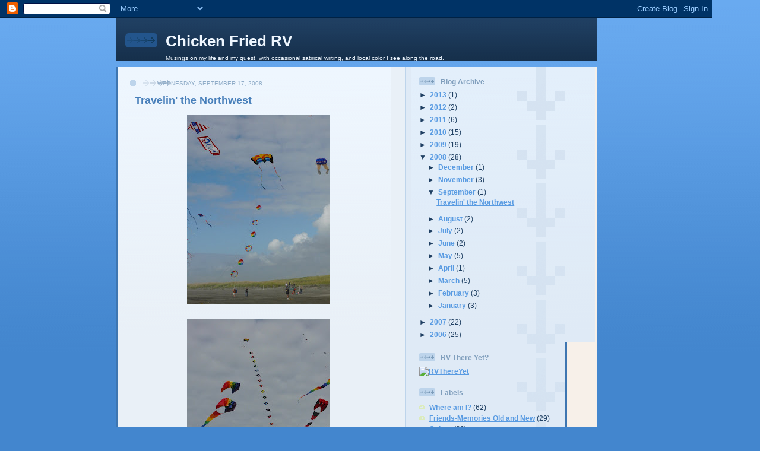

--- FILE ---
content_type: text/html; charset=UTF-8
request_url: https://chickenfriedrv.blogspot.com/2008/09/
body_size: 11279
content:
<!DOCTYPE html>
<html dir='ltr' xmlns='http://www.w3.org/1999/xhtml' xmlns:b='http://www.google.com/2005/gml/b' xmlns:data='http://www.google.com/2005/gml/data' xmlns:expr='http://www.google.com/2005/gml/expr'>
<head>
<link href='https://www.blogger.com/static/v1/widgets/2944754296-widget_css_bundle.css' rel='stylesheet' type='text/css'/>
<meta content='text/html; charset=UTF-8' http-equiv='Content-Type'/>
<meta content='blogger' name='generator'/>
<link href='https://chickenfriedrv.blogspot.com/favicon.ico' rel='icon' type='image/x-icon'/>
<link href='http://chickenfriedrv.blogspot.com/2008/09/' rel='canonical'/>
<link rel="alternate" type="application/atom+xml" title="Chicken Fried RV - Atom" href="https://chickenfriedrv.blogspot.com/feeds/posts/default" />
<link rel="alternate" type="application/rss+xml" title="Chicken Fried RV - RSS" href="https://chickenfriedrv.blogspot.com/feeds/posts/default?alt=rss" />
<link rel="service.post" type="application/atom+xml" title="Chicken Fried RV - Atom" href="https://www.blogger.com/feeds/27291411/posts/default" />
<!--Can't find substitution for tag [blog.ieCssRetrofitLinks]-->
<meta content='http://chickenfriedrv.blogspot.com/2008/09/' property='og:url'/>
<meta content='Chicken Fried RV' property='og:title'/>
<meta content='Musings on my life and my quest, with occasional satirical writing, and local color I see along the road.' property='og:description'/>
<title>Chicken Fried RV: September 2008</title>
<style id='page-skin-1' type='text/css'><!--
/*
<meta content='Ron King' name='author'/><br/>
<meta content='RV, recreational vehicle, Nash trailer, New Horizons trailer, Chicken Fried RV, ' name='keywords'/><br/>
<meta content='The musings and doings of a full-time RVer' name='title'/><br/>
<meta content='blog about Chicken fried steak and RVing the US on a quest'/><br/>
-----------------------------------------------
Blogger Template Style
Name: 	  Thisaway (Blue)
Designer: Dan Rubin
URL:      www.superfluousbanter.org
Date:     29 Feb 2004
Updated by: Blogger Team
----------------------------------------------- */
/* Variable definitions
====================
<Variable name="textColor" description="Text Color"
type="color" default="#204063">
<Variable name="blogTitleColor" description="Blog Title Color"
type="color" default="#eef6fe">
<Variable name="blogDescriptionColor" description="Blog Description Color"
type="color" default="#eef6fe">
<Variable name="postTitleColor" description="Post Title Color"
type="color" default="#477fba">
<Variable name="dateHeaderColor" description="Date Header Color"
type="color" default="#8facc8">
<Variable name="sidebarHeaderColor" description="Sidebar Title Color"
type="color" default="#809fbd">
<Variable name="mainLinkColor" description="Link Color"
type="color" default="#4386ce">
<Variable name="mainVisitedLinkColor" description="Visited Link Color"
type="color" default="#2462a5">
<Variable name="sidebarLinkColor" description="Sidebar Link Color"
type="color" default="#599be2">
<Variable name="sidebarVisitedLinkColor"
description="Sidebar Visited Link Color"
type="color" default="#3372b6">
<Variable name="bodyFont" description="Text Font"
type="font" default="normal normal 100% Helvetica,Arial,Verdana,'Trebuchet MS', Sans-serif">
<Variable name="headerFont" description="Sidebar Title Font"
type="font"
default="normal bold 100% Helvetica,Arial,Verdana,'Trebuchet MS', Sans-serif">
<Variable name="pageTitleFont" description="Blog Title Font"
type="font"
default="normal bold 200% Helvetica,Arial,Verdana,'Trebuchet MS', Sans-serif">
<Variable name="blogDescriptionFont" description="Blog Description Font"
type="font"
default="normal normal 80% Helvetica,Arial,Verdana,'Trebuchet MS', Sans-serif">
<Variable name="startSide" description="Start side in blog language"
type="automatic" default="left">
<Variable name="endSide" description="End side in blog language"
type="automatic" default="right">
*/
/* global
----------------------------------------------- */
body {
margin: 0;
text-align: center;
width: 99%;
max-width: 1200px;
min-width: 760px;
background: #4386ce url(//www.blogblog.com/thisaway_blue/bg_body.gif) repeat-x left top;
color: #204063;
font-size: small;
}
blockquote {
margin: 0;
padding-top: 0;
padding-right: 10px;
padding-bottom: 0;
padding-left: 10px;
border-left: 6px solid #d8e7f78;
border-right: 6px solid #d8e7f7;
color: #477fba;
}
code {
color: #477fba;
}
hr {
display: none;
}
/* layout
----------------------------------------------- */
#outer-wrapper {
margin: 0 auto;
width: 810px;
text-align: left;
font: normal normal 100% Helvetica,Arial,Verdana,'Trebuchet MS', Sans-serif;
}
#header-wrapper {
padding-bottom: 10px;
*/  background: url(//www.blogblog.com/thisaway_blue/bg_header_bottom.gif) no-repeat left bottom;*/
}
#header {
background: #204063 url(//www.blogblog.com/thisaway_blue/bg_header.gif) repeat-x left bottom;
}
#content-wrapper {
position: relative;
width: 810px;
background: #f7f0e9 url(//www.blogblog.com/thisaway_blue/bg_main_wrapper.gif) repeat-y left top;
}
#main-wrapper {
display: inline; /* fixes a strange ie margin bug */
float: left;
margin-top: 0;
margin-right: 0;
margin-bottom: 0;
margin-left: 3px;
padding: 0;
width: 460px;
word-wrap: break-word; /* fix for long text breaking sidebar float in IE */
overflow: hidden;     /* fix for long non-text content breaking IE sidebar float */
}
#main {
padding-top: 22px;
padding-right: 8px;
padding-bottom: 0;
padding-left: 8px;
background: url(//www.blogblog.com/thisaway_blue/bg_content.gif) repeat-x left top;
}
.post {
margin-top: 0;
margin-right: 8px;
margin-bottom: 14px;
margin-left: 21px;
padding: 0;
border-bottom: 3px solid #d8e7f7;
}
#comments {
margin-top: 0;
margin-right: 16px;
margin-bottom: 14px;
margin-left: 29px;
padding: 10px;
border: 1px solid #cedef0;
background-color: #e4ecf5;
}
#sidebar-wrapper {
display: inline; /* fixes a strange ie margin bug */
float: right;
margin-top: 0;
margin-right: 3px;
margin-bottom: 0;
margin-left: 0;
width: 310px;
color: #204063;
line-height: 1.4em;
font-size: 90%;
background: url(//www.blogblog.com/thisaway_blue/bg_sidebar.gif) repeat-x left top;
word-wrap: break-word; /* fix for long text breaking sidebar float in IE */
overflow: hidden;     /* fix for long non-text content breaking IE sidebar float */
}
#sidebar {
padding-top: 7px;
padding-right: 11px;
padding-bottom: 0;
padding-left: 14px;
background: url(//www.blogblog.com/thisaway_blue/bg_sidebar_arrow.gif) repeat-y 179px 0;
}
#sidebar .widget {
margin-bottom: 20px;
}
#footer-wrapper {
padding-top: 15px;
background: url(//www.blogblog.com/thisaway_blue/bg_footer_top.gif) no-repeat left top;
clear: both;
}
#footer {
background: #152e49 url(//www.blogblog.com/thisaway_blue/bg_footer.gif) repeat-x left top;
text-align: center;
min-height: 2em;
}
/* headings
----------------------------------------------- */
#header h1 {
margin: 0;
padding-top: 24px;
padding-right: 0;
padding-bottom: 0;
padding-left: 84px;
background: url(//www.blogblog.com/thisaway_blue/icon_header_left.gif) no-repeat 16px 26px;
}
h2.date-header {
margin: 0;
padding-top: 0;
padding-right: 0;
padding-bottom: 0;
padding-left: 29px;
text-transform: uppercase;
color: #8facc8;
background: url(//www.blogblog.com/thisaway_blue/icon_date.gif) no-repeat 13px 0;
font-size: 80%;
font-weight: normal;
}
.date-header span {
margin-top: 0;
margin-right: 0;
margin-bottom: 0;
margin-left: 5px;
padding-top: 0;
padding-right: 25px;
padding-bottom: 0;
padding-left: 25px;
background: url(//www.blogblog.com/thisaway_blue/bg_date.gif) no-repeat left 0;
}
.sidebar h2 {
padding-top: 1px;
padding-right: 0;
padding-bottom: 0;
padding-left: 36px;
color: #809fbd;
background: url(//www.blogblog.com/thisaway_blue/icon_sidebar_heading_left.gif) no-repeat left 45%;
font: normal bold 100% Helvetica,Arial,Verdana,'Trebuchet MS', Sans-serif;
}
.sidebar .Profile h2 {
color: #527595;
background: url(//www.blogblog.com/thisaway_blue/icon_sidebar_profileheading_left.gif) no-repeat left 45%;
}
.post h3 {
margin-top: 13px;
margin-right: 0;
margin-bottom: 13px;
margin-left: 0;
padding: 0;
color: #477fba;
font-size: 140%;
}
.post h3 a, .post h3 a:visited {
color: #477fba;
}
#comments h4 {
margin-top: 0;
font-size: 120%;
}
/* text
----------------------------------------------- */
#header h1 {
color: #eef6fe;
font: normal bold 200% Helvetica,Arial,Verdana,'Trebuchet MS', Sans-serif;
}
#header .description {
margin: 0;
padding-top: 7px;
padding-right: 16px;
padding-bottom: 0;
padding-left: 84px;
color: #eef6fe;
font: normal normal 80% Helvetica,Arial,Verdana,'Trebuchet MS', Sans-serif;
}
.post-body p {
line-height: 1.4em;
/* Fix bug in IE5/Win with italics in posts */
margin: 0;
height: 1%;
overflow: visible;
}
.post-footer {
font-size: 80%;
color: #8facc8;
}
.uncustomized-post-template .post-footer {
text-align: right;
}
.uncustomized-post-template .post-footer .post-author,
.uncustomized-post-template .post-footer .post-timestamp {
display: block;
float: left;
text-align: left;
margin-right: 4px;
}
p.comment-author {
font-size: 83%;
}
.deleted-comment {
font-style:italic;
color:gray;
}
.comment-body p {
line-height: 1.4em;
}
.feed-links {
clear: both;
line-height: 2.5em;
margin-bottom: 0.5em;
margin-left: 29px;
}
#footer .widget {
margin: 0;
padding-top: 0;
padding-right: 0;
padding-bottom: 15px;
padding-left: 55px;
color: #fef6ee;
font-size: 90%;
line-height: 1.4em;
background: url(//www.blogblog.com/thisaway_blue/icon_footer.gif) no-repeat 16px 0;
}
/* lists
----------------------------------------------- */
.post ul {
padding-left: 32px;
list-style-type: none;
line-height: 1.4em;
}
.post li {
padding-top: 0;
padding-right: 0;
padding-bottom: 4px;
padding-left: 17px;
background: url(//www.blogblog.com/thisaway_blue/icon_list_item_left.gif) no-repeat left 3px;
}
#comments ul {
margin: 0;
padding: 0;
list-style-type: none;
}
#comments li {
padding-top: 0;
padding-right: 0;
padding-bottom: 1px;
padding-left: 17px;
background: url(//www.blogblog.com/thisaway_blue/icon_comment.gif) no-repeat left 3px;
}
.sidebar ul {
padding: 0;
list-style-type: none;
line-height: 1.2em;
margin-left: 0;
}
.sidebar li {
padding-top: 0;
padding-right: 0;
padding-bottom: 4px;
padding-left: 17px;
background: url(//www.blogblog.com/thisaway_blue/icon_list_item.gif) no-repeat left 3px;
}
#blog-pager-newer-link {
float: left;
margin-left: 29px;
}
#blog-pager-older-link {
float: right;
margin-right: 16px;
}
#blog-pager {
text-align: center;
}
/* links
----------------------------------------------- */
a {
color: #4386ce;
font-weight: bold;
}
a:hover {
color: #2462a5;
}
a.comment-link {
/* ie5.0/win doesn't apply padding to inline elements,
so we hide these two declarations from it */
background/* */:/**/url(//www.blogblog.com/thisaway_blue/icon_comment.gif) no-repeat left 45%;
padding-left: 14px;
}
html>body a.comment-link {
/* respecified, for ie5/mac's benefit */
background: url(//www.blogblog.com/thisaway_blue/icon_comment.gif) no-repeat left 45%;
padding-left: 14px;
}
.sidebar a {
color: #599be2;
}
.sidebar a:hover {
color: #3372b6;
}
#header h1 a {
color: #eef6fe;
text-decoration: none;
}
#header h1 a:hover {
color: #b4c7d9;
}
.post h3 a {
text-decoration: none;
}
a img {
border-width: 0;
}
.clear {
clear: both;
line-height: 0;
height: 0;
}
.profile-textblock {
clear: both;
margin-bottom: 10px;
margin-left: 0;
}
.profile-img {
float: left;
margin-top: 0;
margin-right: 5px;
margin-bottom: 5px;
margin-left: 0;
padding: 3px;
border: 1px solid #bdd4eb;
}
.profile-link {
padding-top: 0;
padding-right: 0;
padding-bottom: 0;
padding-left: 17px;
background: url(//www.blogblog.com/thisaway_blue/icon_profile_left.gif) no-repeat left 0;
}
/** Page structure tweaks for layout editor wireframe */
body#layout #main,
body#layout #sidebar {
padding: 0;
}

--></style>
<link href='https://www.blogger.com/dyn-css/authorization.css?targetBlogID=27291411&amp;zx=d6d446ca-2ac4-4315-8a05-3f5a2a058450' media='none' onload='if(media!=&#39;all&#39;)media=&#39;all&#39;' rel='stylesheet'/><noscript><link href='https://www.blogger.com/dyn-css/authorization.css?targetBlogID=27291411&amp;zx=d6d446ca-2ac4-4315-8a05-3f5a2a058450' rel='stylesheet'/></noscript>
<meta name='google-adsense-platform-account' content='ca-host-pub-1556223355139109'/>
<meta name='google-adsense-platform-domain' content='blogspot.com'/>

</head>
<body>
<div class='navbar section' id='navbar'><div class='widget Navbar' data-version='1' id='Navbar1'><script type="text/javascript">
    function setAttributeOnload(object, attribute, val) {
      if(window.addEventListener) {
        window.addEventListener('load',
          function(){ object[attribute] = val; }, false);
      } else {
        window.attachEvent('onload', function(){ object[attribute] = val; });
      }
    }
  </script>
<div id="navbar-iframe-container"></div>
<script type="text/javascript" src="https://apis.google.com/js/platform.js"></script>
<script type="text/javascript">
      gapi.load("gapi.iframes:gapi.iframes.style.bubble", function() {
        if (gapi.iframes && gapi.iframes.getContext) {
          gapi.iframes.getContext().openChild({
              url: 'https://www.blogger.com/navbar/27291411?origin\x3dhttps://chickenfriedrv.blogspot.com',
              where: document.getElementById("navbar-iframe-container"),
              id: "navbar-iframe"
          });
        }
      });
    </script><script type="text/javascript">
(function() {
var script = document.createElement('script');
script.type = 'text/javascript';
script.src = '//pagead2.googlesyndication.com/pagead/js/google_top_exp.js';
var head = document.getElementsByTagName('head')[0];
if (head) {
head.appendChild(script);
}})();
</script>
</div></div>
<div id='outer-wrapper'><div id='wrap2'>
<!-- skip links for text browsers -->
<span id='skiplinks' style='display:none;'>
<a href='#main'>skip to main </a> |
      <a href='#sidebar'>skip to sidebar</a>
</span>
<div id='header-wrapper'>
<div class='header section' id='header'><div class='widget Header' data-version='1' id='Header1'>
<div id='header-inner'>
<div class='titlewrapper'>
<h1 class='title'>
<a href='https://chickenfriedrv.blogspot.com/'>
Chicken Fried RV
</a>
</h1>
</div>
<div class='descriptionwrapper'>
<p class='description'><span>Musings on my life and my quest, with occasional satirical writing, and local color I see along the road.</span></p>
</div>
</div>
</div></div>
</div>
<div id='content-wrapper'>
<div id='crosscol-wrapper' style='text-align:center'>
<div class='crosscol no-items section' id='crosscol'></div>
</div>
<div id='main-wrapper'>
<div class='main section' id='main'><div class='widget Blog' data-version='1' id='Blog1'>
<div class='blog-posts hfeed'>

          <div class="date-outer">
        
<h2 class='date-header'><span>Wednesday, September 17, 2008</span></h2>

          <div class="date-posts">
        
<div class='post-outer'>
<div class='post hentry'>
<a name='4812701472426228199'></a>
<h3 class='post-title entry-title'>
<a href='https://chickenfriedrv.blogspot.com/2008/09/travelin-northwest.html'>Travelin' the Northwest</a>
</h3>
<div class='post-header'>
<div class='post-header-line-1'></div>
</div>
<div class='post-body entry-content' id='post-body-4812701472426228199'>
<a href="https://blogger.googleusercontent.com/img/b/R29vZ2xl/AVvXsEjQvoTf0y65_hWIRWWNrO_ERArXiUnSWS9Zkw-7kVwHGGfDoNW9D9jiHc7SY1nXpmBL6bYY2oPve7I1NILqzx_2sXVgVNT2TW9GmRlmBONMvSzJ1LbYKHpXaNESfVvDTThqFcR9QQ/s1600-h/P1000245.JPG" onblur="try {parent.deselectBloggerImageGracefully();} catch(e) {}"><img alt="" border="0" id="BLOGGER_PHOTO_ID_5246921878765738834" src="https://blogger.googleusercontent.com/img/b/R29vZ2xl/AVvXsEjQvoTf0y65_hWIRWWNrO_ERArXiUnSWS9Zkw-7kVwHGGfDoNW9D9jiHc7SY1nXpmBL6bYY2oPve7I1NILqzx_2sXVgVNT2TW9GmRlmBONMvSzJ1LbYKHpXaNESfVvDTThqFcR9QQ/s320/P1000245.JPG" style="display:block; margin:0px auto 10px; text-align:center;cursor:pointer; cursor:hand;" /></a><br /><a href="https://blogger.googleusercontent.com/img/b/R29vZ2xl/AVvXsEgJtU_9Nq64Ysna6ThtxLdZwzWCvhDV1tEp-9r6wc8mr4mQBWY93Hf3tceEJJT5urgkQWLtfHEFDAtN0KO1NT9VKhRh5GSzdGf1gAvYP1Eq187o1I8Yh2rJMfkOIGNecVFaHzgnAw/s1600-h/P1000250.JPG" onblur="try {parent.deselectBloggerImageGracefully();} catch(e) {}"><img alt="" border="0" id="BLOGGER_PHOTO_ID_5246921890080486322" src="https://blogger.googleusercontent.com/img/b/R29vZ2xl/AVvXsEgJtU_9Nq64Ysna6ThtxLdZwzWCvhDV1tEp-9r6wc8mr4mQBWY93Hf3tceEJJT5urgkQWLtfHEFDAtN0KO1NT9VKhRh5GSzdGf1gAvYP1Eq187o1I8Yh2rJMfkOIGNecVFaHzgnAw/s320/P1000250.JPG" style="display:block; margin:0px auto 10px; text-align:center;cursor:pointer; cursor:hand;" /></a><br /><a href="https://blogger.googleusercontent.com/img/b/R29vZ2xl/AVvXsEh7aYRj97w9f58zSJVafaRx8R1wE2eNuEz0Jr6ZnkPeskUKrsbEtYh9FwCwgrxTQmXu5rAOE-ee4jNYfZ4dpLrgfVE9vrAy_DFGoLQHKzE1jVK5QMoiBZ_LKrVHLQFpO3jLoy443w/s1600-h/P1000259.JPG" onblur="try {parent.deselectBloggerImageGracefully();} catch(e) {}"><img alt="" border="0" id="BLOGGER_PHOTO_ID_5246921893275209250" src="https://blogger.googleusercontent.com/img/b/R29vZ2xl/AVvXsEh7aYRj97w9f58zSJVafaRx8R1wE2eNuEz0Jr6ZnkPeskUKrsbEtYh9FwCwgrxTQmXu5rAOE-ee4jNYfZ4dpLrgfVE9vrAy_DFGoLQHKzE1jVK5QMoiBZ_LKrVHLQFpO3jLoy443w/s320/P1000259.JPG" style="display:block; margin:0px auto 10px; text-align:center;cursor:pointer; cursor:hand;" /></a><br /><br />From Birch Bay, I traveled down to Fife, WA. for a day, made some purchases at the Camping World, got some welding cable at a nearby welding shop, and stayed the night at the Camping World parking lot.  It was actually very quiet, and nice..   The next morning I woke up late and traveled down to Chinook, Wa. to stay at Columbia Shores, a K/M resort I've used many times, for two weeks the cost was $14. The resort has satellite fed Wifi, so the connection can be slow at times. I made many trips to the Portside Cafe, to have "Studs Clam Chowder."  I went and watched the International Kite Festival several days, although a couple were rained out. Gypsy pup decided she liked the sand and surf, so just about every day we drove out to the beach and ran, she loves chasing the ocean waves and birds.  She filled my truck up with sand, but it's a small price to pay for the fun we have.  I know she looks small and lost in the photo but the birds had just flown out of her reach..<br /><br /><a href="https://blogger.googleusercontent.com/img/b/R29vZ2xl/AVvXsEiLs6DVQcpLFeci0ecOskJUm-EDmkbwQRoyXTqi4XaPkOZ0nbmjWjWKceeU6kSZtwDx7n9mDYzbsPsCtwlHVE_h4kBF4sL69t6FbkN1w7Eu5bS72kwWnZngXoCuUfAQ8zJu8ektTw/s1600-h/P1000211.JPG" onblur="try {parent.deselectBloggerImageGracefully();} catch(e) {}"><img alt="" border="0" id="BLOGGER_PHOTO_ID_5246916802311091010" src="https://blogger.googleusercontent.com/img/b/R29vZ2xl/AVvXsEiLs6DVQcpLFeci0ecOskJUm-EDmkbwQRoyXTqi4XaPkOZ0nbmjWjWKceeU6kSZtwDx7n9mDYzbsPsCtwlHVE_h4kBF4sL69t6FbkN1w7Eu5bS72kwWnZngXoCuUfAQ8zJu8ektTw/s320/P1000211.JPG" style="display:block; margin:0px auto 10px; text-align:center;cursor:pointer; cursor:hand;" /></a><br /><br /><a href="https://blogger.googleusercontent.com/img/b/R29vZ2xl/AVvXsEh4Y0pgvinP5K_eIizfWNGW_M8-nUWlSyQr9IyATONRWskLaOoFPlHjFLkhW_rcVLpZwyOOvAqMlkAHrBvhZjRSVo9BSPHDu6DVp26XMSktwpqPWqM7JuY9EtVLmN57sGFgmvsNQw/s1600-h/P1000275.JPG" onblur="try {parent.deselectBloggerImageGracefully();} catch(e) {}"><img alt="" border="0" id="BLOGGER_PHOTO_ID_5246898074504640882" src="https://blogger.googleusercontent.com/img/b/R29vZ2xl/AVvXsEh4Y0pgvinP5K_eIizfWNGW_M8-nUWlSyQr9IyATONRWskLaOoFPlHjFLkhW_rcVLpZwyOOvAqMlkAHrBvhZjRSVo9BSPHDu6DVp26XMSktwpqPWqM7JuY9EtVLmN57sGFgmvsNQw/s320/P1000275.JPG" style="margin: 0px auto 10px; display: block; text-align: center; cursor: pointer;" /></a><br />Just beyond the truck in each photo you can see North Head, the southern end of the beaches of Long Beach, and Seaview, Washington.<br /><a href="https://blogger.googleusercontent.com/img/b/R29vZ2xl/AVvXsEg7ABszPDb_bFNS7aMQn3TYwk2XaxPiFaRMfDEacFNDYGh8bL2A0HXS2AY0LQzdQP_-qgsBaKSnP92Yrnwk2jftsDE7GurOdWClALou06Cb__GzeqiQPBIZo7SBKMVOYKEJqfya3Q/s1600-h/P1000175.JPG" onblur="try {parent.deselectBloggerImageGracefully();} catch(e) {}"><img alt="" border="0" id="BLOGGER_PHOTO_ID_5246898082031092946" src="https://blogger.googleusercontent.com/img/b/R29vZ2xl/AVvXsEg7ABszPDb_bFNS7aMQn3TYwk2XaxPiFaRMfDEacFNDYGh8bL2A0HXS2AY0LQzdQP_-qgsBaKSnP92Yrnwk2jftsDE7GurOdWClALou06Cb__GzeqiQPBIZo7SBKMVOYKEJqfya3Q/s320/P1000175.JPG" style="margin: 0px auto 10px; display: block; text-align: center; cursor: pointer;" /></a>
<div style='clear: both;'></div>
</div>
<div class='post-footer'>
<div class='post-footer-line post-footer-line-1'><span class='post-author vcard'>
Posted by
<span class='fn'>Ron</span>
</span>
<span class='post-timestamp'>
at
<a class='timestamp-link' href='https://chickenfriedrv.blogspot.com/2008/09/travelin-northwest.html' rel='bookmark' title='permanent link'><abbr class='published' title='2008-09-17T01:18:00-06:00'>1:18 AM</abbr></a>
</span>
<span class='post-comment-link'>
<a class='comment-link' href='https://chickenfriedrv.blogspot.com/2008/09/travelin-northwest.html#comment-form' onclick=''>0
comments</a>
</span>
<span class='post-icons'>
<span class='item-action'>
<a href='https://www.blogger.com/email-post/27291411/4812701472426228199' title='Email Post'>
<img alt="" class="icon-action" height="13" src="//img1.blogblog.com/img/icon18_email.gif" width="18">
</a>
</span>
<span class='item-control blog-admin pid-418918547'>
<a href='https://www.blogger.com/post-edit.g?blogID=27291411&postID=4812701472426228199&from=pencil' title='Edit Post'>
<img alt='' class='icon-action' height='18' src='https://resources.blogblog.com/img/icon18_edit_allbkg.gif' width='18'/>
</a>
</span>
</span>
<span class='post-backlinks post-comment-link'>
</span>
</div>
<div class='post-footer-line post-footer-line-2'><span class='post-labels'>
Labels:
<a href='https://chickenfriedrv.blogspot.com/search/label/Colors' rel='tag'>Colors</a>,
<a href='https://chickenfriedrv.blogspot.com/search/label/Where%20am%20I%3F' rel='tag'>Where am I?</a>
</span>
</div>
<div class='post-footer-line post-footer-line-3'><span class='post-location'>
</span>
</div>
</div>
</div>
</div>

        </div></div>
      
</div>
<div class='blog-pager' id='blog-pager'>
<span id='blog-pager-newer-link'>
<a class='blog-pager-newer-link' href='https://chickenfriedrv.blogspot.com/search?updated-max=2009-02-13T00:47:00-07:00&amp;max-results=4&amp;reverse-paginate=true' id='Blog1_blog-pager-newer-link' title='Newer Posts'>Newer Posts</a>
</span>
<span id='blog-pager-older-link'>
<a class='blog-pager-older-link' href='https://chickenfriedrv.blogspot.com/search?updated-max=2008-09-17T01:18:00-06:00&amp;max-results=4' id='Blog1_blog-pager-older-link' title='Older Posts'>Older Posts</a>
</span>
<a class='home-link' href='https://chickenfriedrv.blogspot.com/'>Home</a>
</div>
<div class='clear'></div>
<div class='blog-feeds'>
<div class='feed-links'>
Subscribe to:
<a class='feed-link' href='https://chickenfriedrv.blogspot.com/feeds/posts/default' target='_blank' type='application/atom+xml'>Comments (Atom)</a>
</div>
</div>
</div></div>
</div>
<div id='sidebar-wrapper'>
<div class='sidebar section' id='sidebar'><div class='widget BlogArchive' data-version='1' id='BlogArchive1'>
<h2>Blog Archive</h2>
<div class='widget-content'>
<div id='ArchiveList'>
<div id='BlogArchive1_ArchiveList'>
<ul class='hierarchy'>
<li class='archivedate collapsed'>
<a class='toggle' href='javascript:void(0)'>
<span class='zippy'>

        &#9658;&#160;
      
</span>
</a>
<a class='post-count-link' href='https://chickenfriedrv.blogspot.com/2013/'>
2013
</a>
<span class='post-count' dir='ltr'>(1)</span>
<ul class='hierarchy'>
<li class='archivedate collapsed'>
<a class='toggle' href='javascript:void(0)'>
<span class='zippy'>

        &#9658;&#160;
      
</span>
</a>
<a class='post-count-link' href='https://chickenfriedrv.blogspot.com/2013/01/'>
January
</a>
<span class='post-count' dir='ltr'>(1)</span>
</li>
</ul>
</li>
</ul>
<ul class='hierarchy'>
<li class='archivedate collapsed'>
<a class='toggle' href='javascript:void(0)'>
<span class='zippy'>

        &#9658;&#160;
      
</span>
</a>
<a class='post-count-link' href='https://chickenfriedrv.blogspot.com/2012/'>
2012
</a>
<span class='post-count' dir='ltr'>(2)</span>
<ul class='hierarchy'>
<li class='archivedate collapsed'>
<a class='toggle' href='javascript:void(0)'>
<span class='zippy'>

        &#9658;&#160;
      
</span>
</a>
<a class='post-count-link' href='https://chickenfriedrv.blogspot.com/2012/12/'>
December
</a>
<span class='post-count' dir='ltr'>(1)</span>
</li>
</ul>
<ul class='hierarchy'>
<li class='archivedate collapsed'>
<a class='toggle' href='javascript:void(0)'>
<span class='zippy'>

        &#9658;&#160;
      
</span>
</a>
<a class='post-count-link' href='https://chickenfriedrv.blogspot.com/2012/07/'>
July
</a>
<span class='post-count' dir='ltr'>(1)</span>
</li>
</ul>
</li>
</ul>
<ul class='hierarchy'>
<li class='archivedate collapsed'>
<a class='toggle' href='javascript:void(0)'>
<span class='zippy'>

        &#9658;&#160;
      
</span>
</a>
<a class='post-count-link' href='https://chickenfriedrv.blogspot.com/2011/'>
2011
</a>
<span class='post-count' dir='ltr'>(6)</span>
<ul class='hierarchy'>
<li class='archivedate collapsed'>
<a class='toggle' href='javascript:void(0)'>
<span class='zippy'>

        &#9658;&#160;
      
</span>
</a>
<a class='post-count-link' href='https://chickenfriedrv.blogspot.com/2011/10/'>
October
</a>
<span class='post-count' dir='ltr'>(2)</span>
</li>
</ul>
<ul class='hierarchy'>
<li class='archivedate collapsed'>
<a class='toggle' href='javascript:void(0)'>
<span class='zippy'>

        &#9658;&#160;
      
</span>
</a>
<a class='post-count-link' href='https://chickenfriedrv.blogspot.com/2011/06/'>
June
</a>
<span class='post-count' dir='ltr'>(2)</span>
</li>
</ul>
<ul class='hierarchy'>
<li class='archivedate collapsed'>
<a class='toggle' href='javascript:void(0)'>
<span class='zippy'>

        &#9658;&#160;
      
</span>
</a>
<a class='post-count-link' href='https://chickenfriedrv.blogspot.com/2011/04/'>
April
</a>
<span class='post-count' dir='ltr'>(1)</span>
</li>
</ul>
<ul class='hierarchy'>
<li class='archivedate collapsed'>
<a class='toggle' href='javascript:void(0)'>
<span class='zippy'>

        &#9658;&#160;
      
</span>
</a>
<a class='post-count-link' href='https://chickenfriedrv.blogspot.com/2011/01/'>
January
</a>
<span class='post-count' dir='ltr'>(1)</span>
</li>
</ul>
</li>
</ul>
<ul class='hierarchy'>
<li class='archivedate collapsed'>
<a class='toggle' href='javascript:void(0)'>
<span class='zippy'>

        &#9658;&#160;
      
</span>
</a>
<a class='post-count-link' href='https://chickenfriedrv.blogspot.com/2010/'>
2010
</a>
<span class='post-count' dir='ltr'>(15)</span>
<ul class='hierarchy'>
<li class='archivedate collapsed'>
<a class='toggle' href='javascript:void(0)'>
<span class='zippy'>

        &#9658;&#160;
      
</span>
</a>
<a class='post-count-link' href='https://chickenfriedrv.blogspot.com/2010/12/'>
December
</a>
<span class='post-count' dir='ltr'>(1)</span>
</li>
</ul>
<ul class='hierarchy'>
<li class='archivedate collapsed'>
<a class='toggle' href='javascript:void(0)'>
<span class='zippy'>

        &#9658;&#160;
      
</span>
</a>
<a class='post-count-link' href='https://chickenfriedrv.blogspot.com/2010/11/'>
November
</a>
<span class='post-count' dir='ltr'>(1)</span>
</li>
</ul>
<ul class='hierarchy'>
<li class='archivedate collapsed'>
<a class='toggle' href='javascript:void(0)'>
<span class='zippy'>

        &#9658;&#160;
      
</span>
</a>
<a class='post-count-link' href='https://chickenfriedrv.blogspot.com/2010/09/'>
September
</a>
<span class='post-count' dir='ltr'>(1)</span>
</li>
</ul>
<ul class='hierarchy'>
<li class='archivedate collapsed'>
<a class='toggle' href='javascript:void(0)'>
<span class='zippy'>

        &#9658;&#160;
      
</span>
</a>
<a class='post-count-link' href='https://chickenfriedrv.blogspot.com/2010/08/'>
August
</a>
<span class='post-count' dir='ltr'>(2)</span>
</li>
</ul>
<ul class='hierarchy'>
<li class='archivedate collapsed'>
<a class='toggle' href='javascript:void(0)'>
<span class='zippy'>

        &#9658;&#160;
      
</span>
</a>
<a class='post-count-link' href='https://chickenfriedrv.blogspot.com/2010/07/'>
July
</a>
<span class='post-count' dir='ltr'>(3)</span>
</li>
</ul>
<ul class='hierarchy'>
<li class='archivedate collapsed'>
<a class='toggle' href='javascript:void(0)'>
<span class='zippy'>

        &#9658;&#160;
      
</span>
</a>
<a class='post-count-link' href='https://chickenfriedrv.blogspot.com/2010/06/'>
June
</a>
<span class='post-count' dir='ltr'>(1)</span>
</li>
</ul>
<ul class='hierarchy'>
<li class='archivedate collapsed'>
<a class='toggle' href='javascript:void(0)'>
<span class='zippy'>

        &#9658;&#160;
      
</span>
</a>
<a class='post-count-link' href='https://chickenfriedrv.blogspot.com/2010/05/'>
May
</a>
<span class='post-count' dir='ltr'>(1)</span>
</li>
</ul>
<ul class='hierarchy'>
<li class='archivedate collapsed'>
<a class='toggle' href='javascript:void(0)'>
<span class='zippy'>

        &#9658;&#160;
      
</span>
</a>
<a class='post-count-link' href='https://chickenfriedrv.blogspot.com/2010/04/'>
April
</a>
<span class='post-count' dir='ltr'>(2)</span>
</li>
</ul>
<ul class='hierarchy'>
<li class='archivedate collapsed'>
<a class='toggle' href='javascript:void(0)'>
<span class='zippy'>

        &#9658;&#160;
      
</span>
</a>
<a class='post-count-link' href='https://chickenfriedrv.blogspot.com/2010/02/'>
February
</a>
<span class='post-count' dir='ltr'>(2)</span>
</li>
</ul>
<ul class='hierarchy'>
<li class='archivedate collapsed'>
<a class='toggle' href='javascript:void(0)'>
<span class='zippy'>

        &#9658;&#160;
      
</span>
</a>
<a class='post-count-link' href='https://chickenfriedrv.blogspot.com/2010/01/'>
January
</a>
<span class='post-count' dir='ltr'>(1)</span>
</li>
</ul>
</li>
</ul>
<ul class='hierarchy'>
<li class='archivedate collapsed'>
<a class='toggle' href='javascript:void(0)'>
<span class='zippy'>

        &#9658;&#160;
      
</span>
</a>
<a class='post-count-link' href='https://chickenfriedrv.blogspot.com/2009/'>
2009
</a>
<span class='post-count' dir='ltr'>(19)</span>
<ul class='hierarchy'>
<li class='archivedate collapsed'>
<a class='toggle' href='javascript:void(0)'>
<span class='zippy'>

        &#9658;&#160;
      
</span>
</a>
<a class='post-count-link' href='https://chickenfriedrv.blogspot.com/2009/12/'>
December
</a>
<span class='post-count' dir='ltr'>(3)</span>
</li>
</ul>
<ul class='hierarchy'>
<li class='archivedate collapsed'>
<a class='toggle' href='javascript:void(0)'>
<span class='zippy'>

        &#9658;&#160;
      
</span>
</a>
<a class='post-count-link' href='https://chickenfriedrv.blogspot.com/2009/11/'>
November
</a>
<span class='post-count' dir='ltr'>(4)</span>
</li>
</ul>
<ul class='hierarchy'>
<li class='archivedate collapsed'>
<a class='toggle' href='javascript:void(0)'>
<span class='zippy'>

        &#9658;&#160;
      
</span>
</a>
<a class='post-count-link' href='https://chickenfriedrv.blogspot.com/2009/10/'>
October
</a>
<span class='post-count' dir='ltr'>(1)</span>
</li>
</ul>
<ul class='hierarchy'>
<li class='archivedate collapsed'>
<a class='toggle' href='javascript:void(0)'>
<span class='zippy'>

        &#9658;&#160;
      
</span>
</a>
<a class='post-count-link' href='https://chickenfriedrv.blogspot.com/2009/09/'>
September
</a>
<span class='post-count' dir='ltr'>(2)</span>
</li>
</ul>
<ul class='hierarchy'>
<li class='archivedate collapsed'>
<a class='toggle' href='javascript:void(0)'>
<span class='zippy'>

        &#9658;&#160;
      
</span>
</a>
<a class='post-count-link' href='https://chickenfriedrv.blogspot.com/2009/08/'>
August
</a>
<span class='post-count' dir='ltr'>(3)</span>
</li>
</ul>
<ul class='hierarchy'>
<li class='archivedate collapsed'>
<a class='toggle' href='javascript:void(0)'>
<span class='zippy'>

        &#9658;&#160;
      
</span>
</a>
<a class='post-count-link' href='https://chickenfriedrv.blogspot.com/2009/06/'>
June
</a>
<span class='post-count' dir='ltr'>(2)</span>
</li>
</ul>
<ul class='hierarchy'>
<li class='archivedate collapsed'>
<a class='toggle' href='javascript:void(0)'>
<span class='zippy'>

        &#9658;&#160;
      
</span>
</a>
<a class='post-count-link' href='https://chickenfriedrv.blogspot.com/2009/05/'>
May
</a>
<span class='post-count' dir='ltr'>(1)</span>
</li>
</ul>
<ul class='hierarchy'>
<li class='archivedate collapsed'>
<a class='toggle' href='javascript:void(0)'>
<span class='zippy'>

        &#9658;&#160;
      
</span>
</a>
<a class='post-count-link' href='https://chickenfriedrv.blogspot.com/2009/04/'>
April
</a>
<span class='post-count' dir='ltr'>(2)</span>
</li>
</ul>
<ul class='hierarchy'>
<li class='archivedate collapsed'>
<a class='toggle' href='javascript:void(0)'>
<span class='zippy'>

        &#9658;&#160;
      
</span>
</a>
<a class='post-count-link' href='https://chickenfriedrv.blogspot.com/2009/02/'>
February
</a>
<span class='post-count' dir='ltr'>(1)</span>
</li>
</ul>
</li>
</ul>
<ul class='hierarchy'>
<li class='archivedate expanded'>
<a class='toggle' href='javascript:void(0)'>
<span class='zippy toggle-open'>

        &#9660;&#160;
      
</span>
</a>
<a class='post-count-link' href='https://chickenfriedrv.blogspot.com/2008/'>
2008
</a>
<span class='post-count' dir='ltr'>(28)</span>
<ul class='hierarchy'>
<li class='archivedate collapsed'>
<a class='toggle' href='javascript:void(0)'>
<span class='zippy'>

        &#9658;&#160;
      
</span>
</a>
<a class='post-count-link' href='https://chickenfriedrv.blogspot.com/2008/12/'>
December
</a>
<span class='post-count' dir='ltr'>(1)</span>
</li>
</ul>
<ul class='hierarchy'>
<li class='archivedate collapsed'>
<a class='toggle' href='javascript:void(0)'>
<span class='zippy'>

        &#9658;&#160;
      
</span>
</a>
<a class='post-count-link' href='https://chickenfriedrv.blogspot.com/2008/11/'>
November
</a>
<span class='post-count' dir='ltr'>(3)</span>
</li>
</ul>
<ul class='hierarchy'>
<li class='archivedate expanded'>
<a class='toggle' href='javascript:void(0)'>
<span class='zippy toggle-open'>

        &#9660;&#160;
      
</span>
</a>
<a class='post-count-link' href='https://chickenfriedrv.blogspot.com/2008/09/'>
September
</a>
<span class='post-count' dir='ltr'>(1)</span>
<ul class='posts'>
<li><a href='https://chickenfriedrv.blogspot.com/2008/09/travelin-northwest.html'>Travelin&#39; the Northwest</a></li>
</ul>
</li>
</ul>
<ul class='hierarchy'>
<li class='archivedate collapsed'>
<a class='toggle' href='javascript:void(0)'>
<span class='zippy'>

        &#9658;&#160;
      
</span>
</a>
<a class='post-count-link' href='https://chickenfriedrv.blogspot.com/2008/08/'>
August
</a>
<span class='post-count' dir='ltr'>(2)</span>
</li>
</ul>
<ul class='hierarchy'>
<li class='archivedate collapsed'>
<a class='toggle' href='javascript:void(0)'>
<span class='zippy'>

        &#9658;&#160;
      
</span>
</a>
<a class='post-count-link' href='https://chickenfriedrv.blogspot.com/2008/07/'>
July
</a>
<span class='post-count' dir='ltr'>(2)</span>
</li>
</ul>
<ul class='hierarchy'>
<li class='archivedate collapsed'>
<a class='toggle' href='javascript:void(0)'>
<span class='zippy'>

        &#9658;&#160;
      
</span>
</a>
<a class='post-count-link' href='https://chickenfriedrv.blogspot.com/2008/06/'>
June
</a>
<span class='post-count' dir='ltr'>(2)</span>
</li>
</ul>
<ul class='hierarchy'>
<li class='archivedate collapsed'>
<a class='toggle' href='javascript:void(0)'>
<span class='zippy'>

        &#9658;&#160;
      
</span>
</a>
<a class='post-count-link' href='https://chickenfriedrv.blogspot.com/2008/05/'>
May
</a>
<span class='post-count' dir='ltr'>(5)</span>
</li>
</ul>
<ul class='hierarchy'>
<li class='archivedate collapsed'>
<a class='toggle' href='javascript:void(0)'>
<span class='zippy'>

        &#9658;&#160;
      
</span>
</a>
<a class='post-count-link' href='https://chickenfriedrv.blogspot.com/2008/04/'>
April
</a>
<span class='post-count' dir='ltr'>(1)</span>
</li>
</ul>
<ul class='hierarchy'>
<li class='archivedate collapsed'>
<a class='toggle' href='javascript:void(0)'>
<span class='zippy'>

        &#9658;&#160;
      
</span>
</a>
<a class='post-count-link' href='https://chickenfriedrv.blogspot.com/2008/03/'>
March
</a>
<span class='post-count' dir='ltr'>(5)</span>
</li>
</ul>
<ul class='hierarchy'>
<li class='archivedate collapsed'>
<a class='toggle' href='javascript:void(0)'>
<span class='zippy'>

        &#9658;&#160;
      
</span>
</a>
<a class='post-count-link' href='https://chickenfriedrv.blogspot.com/2008/02/'>
February
</a>
<span class='post-count' dir='ltr'>(3)</span>
</li>
</ul>
<ul class='hierarchy'>
<li class='archivedate collapsed'>
<a class='toggle' href='javascript:void(0)'>
<span class='zippy'>

        &#9658;&#160;
      
</span>
</a>
<a class='post-count-link' href='https://chickenfriedrv.blogspot.com/2008/01/'>
January
</a>
<span class='post-count' dir='ltr'>(3)</span>
</li>
</ul>
</li>
</ul>
<ul class='hierarchy'>
<li class='archivedate collapsed'>
<a class='toggle' href='javascript:void(0)'>
<span class='zippy'>

        &#9658;&#160;
      
</span>
</a>
<a class='post-count-link' href='https://chickenfriedrv.blogspot.com/2007/'>
2007
</a>
<span class='post-count' dir='ltr'>(22)</span>
<ul class='hierarchy'>
<li class='archivedate collapsed'>
<a class='toggle' href='javascript:void(0)'>
<span class='zippy'>

        &#9658;&#160;
      
</span>
</a>
<a class='post-count-link' href='https://chickenfriedrv.blogspot.com/2007/12/'>
December
</a>
<span class='post-count' dir='ltr'>(4)</span>
</li>
</ul>
<ul class='hierarchy'>
<li class='archivedate collapsed'>
<a class='toggle' href='javascript:void(0)'>
<span class='zippy'>

        &#9658;&#160;
      
</span>
</a>
<a class='post-count-link' href='https://chickenfriedrv.blogspot.com/2007/11/'>
November
</a>
<span class='post-count' dir='ltr'>(2)</span>
</li>
</ul>
<ul class='hierarchy'>
<li class='archivedate collapsed'>
<a class='toggle' href='javascript:void(0)'>
<span class='zippy'>

        &#9658;&#160;
      
</span>
</a>
<a class='post-count-link' href='https://chickenfriedrv.blogspot.com/2007/09/'>
September
</a>
<span class='post-count' dir='ltr'>(1)</span>
</li>
</ul>
<ul class='hierarchy'>
<li class='archivedate collapsed'>
<a class='toggle' href='javascript:void(0)'>
<span class='zippy'>

        &#9658;&#160;
      
</span>
</a>
<a class='post-count-link' href='https://chickenfriedrv.blogspot.com/2007/08/'>
August
</a>
<span class='post-count' dir='ltr'>(2)</span>
</li>
</ul>
<ul class='hierarchy'>
<li class='archivedate collapsed'>
<a class='toggle' href='javascript:void(0)'>
<span class='zippy'>

        &#9658;&#160;
      
</span>
</a>
<a class='post-count-link' href='https://chickenfriedrv.blogspot.com/2007/07/'>
July
</a>
<span class='post-count' dir='ltr'>(2)</span>
</li>
</ul>
<ul class='hierarchy'>
<li class='archivedate collapsed'>
<a class='toggle' href='javascript:void(0)'>
<span class='zippy'>

        &#9658;&#160;
      
</span>
</a>
<a class='post-count-link' href='https://chickenfriedrv.blogspot.com/2007/06/'>
June
</a>
<span class='post-count' dir='ltr'>(4)</span>
</li>
</ul>
<ul class='hierarchy'>
<li class='archivedate collapsed'>
<a class='toggle' href='javascript:void(0)'>
<span class='zippy'>

        &#9658;&#160;
      
</span>
</a>
<a class='post-count-link' href='https://chickenfriedrv.blogspot.com/2007/05/'>
May
</a>
<span class='post-count' dir='ltr'>(3)</span>
</li>
</ul>
<ul class='hierarchy'>
<li class='archivedate collapsed'>
<a class='toggle' href='javascript:void(0)'>
<span class='zippy'>

        &#9658;&#160;
      
</span>
</a>
<a class='post-count-link' href='https://chickenfriedrv.blogspot.com/2007/03/'>
March
</a>
<span class='post-count' dir='ltr'>(1)</span>
</li>
</ul>
<ul class='hierarchy'>
<li class='archivedate collapsed'>
<a class='toggle' href='javascript:void(0)'>
<span class='zippy'>

        &#9658;&#160;
      
</span>
</a>
<a class='post-count-link' href='https://chickenfriedrv.blogspot.com/2007/02/'>
February
</a>
<span class='post-count' dir='ltr'>(2)</span>
</li>
</ul>
<ul class='hierarchy'>
<li class='archivedate collapsed'>
<a class='toggle' href='javascript:void(0)'>
<span class='zippy'>

        &#9658;&#160;
      
</span>
</a>
<a class='post-count-link' href='https://chickenfriedrv.blogspot.com/2007/01/'>
January
</a>
<span class='post-count' dir='ltr'>(1)</span>
</li>
</ul>
</li>
</ul>
<ul class='hierarchy'>
<li class='archivedate collapsed'>
<a class='toggle' href='javascript:void(0)'>
<span class='zippy'>

        &#9658;&#160;
      
</span>
</a>
<a class='post-count-link' href='https://chickenfriedrv.blogspot.com/2006/'>
2006
</a>
<span class='post-count' dir='ltr'>(25)</span>
<ul class='hierarchy'>
<li class='archivedate collapsed'>
<a class='toggle' href='javascript:void(0)'>
<span class='zippy'>

        &#9658;&#160;
      
</span>
</a>
<a class='post-count-link' href='https://chickenfriedrv.blogspot.com/2006/12/'>
December
</a>
<span class='post-count' dir='ltr'>(2)</span>
</li>
</ul>
<ul class='hierarchy'>
<li class='archivedate collapsed'>
<a class='toggle' href='javascript:void(0)'>
<span class='zippy'>

        &#9658;&#160;
      
</span>
</a>
<a class='post-count-link' href='https://chickenfriedrv.blogspot.com/2006/11/'>
November
</a>
<span class='post-count' dir='ltr'>(4)</span>
</li>
</ul>
<ul class='hierarchy'>
<li class='archivedate collapsed'>
<a class='toggle' href='javascript:void(0)'>
<span class='zippy'>

        &#9658;&#160;
      
</span>
</a>
<a class='post-count-link' href='https://chickenfriedrv.blogspot.com/2006/10/'>
October
</a>
<span class='post-count' dir='ltr'>(2)</span>
</li>
</ul>
<ul class='hierarchy'>
<li class='archivedate collapsed'>
<a class='toggle' href='javascript:void(0)'>
<span class='zippy'>

        &#9658;&#160;
      
</span>
</a>
<a class='post-count-link' href='https://chickenfriedrv.blogspot.com/2006/08/'>
August
</a>
<span class='post-count' dir='ltr'>(2)</span>
</li>
</ul>
<ul class='hierarchy'>
<li class='archivedate collapsed'>
<a class='toggle' href='javascript:void(0)'>
<span class='zippy'>

        &#9658;&#160;
      
</span>
</a>
<a class='post-count-link' href='https://chickenfriedrv.blogspot.com/2006/07/'>
July
</a>
<span class='post-count' dir='ltr'>(5)</span>
</li>
</ul>
<ul class='hierarchy'>
<li class='archivedate collapsed'>
<a class='toggle' href='javascript:void(0)'>
<span class='zippy'>

        &#9658;&#160;
      
</span>
</a>
<a class='post-count-link' href='https://chickenfriedrv.blogspot.com/2006/06/'>
June
</a>
<span class='post-count' dir='ltr'>(4)</span>
</li>
</ul>
<ul class='hierarchy'>
<li class='archivedate collapsed'>
<a class='toggle' href='javascript:void(0)'>
<span class='zippy'>

        &#9658;&#160;
      
</span>
</a>
<a class='post-count-link' href='https://chickenfriedrv.blogspot.com/2006/05/'>
May
</a>
<span class='post-count' dir='ltr'>(5)</span>
</li>
</ul>
<ul class='hierarchy'>
<li class='archivedate collapsed'>
<a class='toggle' href='javascript:void(0)'>
<span class='zippy'>

        &#9658;&#160;
      
</span>
</a>
<a class='post-count-link' href='https://chickenfriedrv.blogspot.com/2006/04/'>
April
</a>
<span class='post-count' dir='ltr'>(1)</span>
</li>
</ul>
</li>
</ul>
</div>
</div>
<div class='clear'></div>
</div>
</div><div class='widget HTML' data-version='1' id='HTML6'>
<h2 class='title'>RV There Yet?</h2>
<div class='widget-content'>
<a href='http://www.rvthereyet.cc'><img src="https://lh3.googleusercontent.com/blogger_img_proxy/AEn0k_tNmymPxmNl8T4PPeKLB1Ajp_n8nWpVuPgTMSwS-OjRShsQ4RyFpY2U_j4jrVJJAtYsRjaevqCM38eioxaTj0muts_eM3H3iZsX_xZeV_B0IGtBYPY6=s0-d" width="125" height="125" alt="RVThereYet" title="RVThereYet" border="0"></a>
</div>
<div class='clear'></div>
</div><div class='widget Label' data-version='1' id='Label1'>
<h2>Labels</h2>
<div class='widget-content list-label-widget-content'>
<ul>
<li>
<a dir='ltr' href='https://chickenfriedrv.blogspot.com/search/label/Where%20am%20I%3F'>Where am I?</a>
<span dir='ltr'>(62)</span>
</li>
<li>
<a dir='ltr' href='https://chickenfriedrv.blogspot.com/search/label/Friends-Memories%20Old%20and%20New'>Friends-Memories Old and New</a>
<span dir='ltr'>(29)</span>
</li>
<li>
<a dir='ltr' href='https://chickenfriedrv.blogspot.com/search/label/Colors'>Colors</a>
<span dir='ltr'>(20)</span>
</li>
<li>
<a dir='ltr' href='https://chickenfriedrv.blogspot.com/search/label/Poking%20the%20bear'>Poking the bear</a>
<span dir='ltr'>(15)</span>
</li>
<li>
<a dir='ltr' href='https://chickenfriedrv.blogspot.com/search/label/Nash%20trailer%20mods'>Nash trailer mods</a>
<span dir='ltr'>(14)</span>
</li>
<li>
<a dir='ltr' href='https://chickenfriedrv.blogspot.com/search/label/photos'>photos</a>
<span dir='ltr'>(11)</span>
</li>
<li>
<a dir='ltr' href='https://chickenfriedrv.blogspot.com/search/label/Pepper%20Spray'>Pepper Spray</a>
<span dir='ltr'>(9)</span>
</li>
<li>
<a dir='ltr' href='https://chickenfriedrv.blogspot.com/search/label/Natalie%20Marie%20Anderson'>Natalie Marie Anderson</a>
<span dir='ltr'>(6)</span>
</li>
<li>
<a dir='ltr' href='https://chickenfriedrv.blogspot.com/search/label/Pet%20Peeves'>Pet Peeves</a>
<span dir='ltr'>(6)</span>
</li>
<li>
<a dir='ltr' href='https://chickenfriedrv.blogspot.com/search/label/CFS'>CFS</a>
<span dir='ltr'>(5)</span>
</li>
<li>
<a dir='ltr' href='https://chickenfriedrv.blogspot.com/search/label/Project%20files'>Project files</a>
<span dir='ltr'>(5)</span>
</li>
<li>
<a dir='ltr' href='https://chickenfriedrv.blogspot.com/search/label/Birds'>Birds</a>
<span dir='ltr'>(4)</span>
</li>
<li>
<a dir='ltr' href='https://chickenfriedrv.blogspot.com/search/label/ATV'>ATV</a>
<span dir='ltr'>(3)</span>
</li>
<li>
<a dir='ltr' href='https://chickenfriedrv.blogspot.com/search/label/Nanny%20cams%20and%20Tasers'>Nanny cams and Tasers</a>
<span dir='ltr'>(3)</span>
</li>
<li>
<a dir='ltr' href='https://chickenfriedrv.blogspot.com/search/label/Safari'>Safari</a>
<span dir='ltr'>(3)</span>
</li>
<li>
<a dir='ltr' href='https://chickenfriedrv.blogspot.com/search/label/poetry'>poetry</a>
<span dir='ltr'>(2)</span>
</li>
<li>
<a dir='ltr' href='https://chickenfriedrv.blogspot.com/search/label/GMC'>GMC</a>
<span dir='ltr'>(1)</span>
</li>
<li>
<a dir='ltr' href='https://chickenfriedrv.blogspot.com/search/label/duramax'>duramax</a>
<span dir='ltr'>(1)</span>
</li>
<li>
<a dir='ltr' href='https://chickenfriedrv.blogspot.com/search/label/wh'>wh</a>
<span dir='ltr'>(1)</span>
</li>
</ul>
<div class='clear'></div>
</div>
</div><div class='widget LinkList' data-version='1' id='LinkList1'>
<h2>Links</h2>
<div class='widget-content'>
<ul>
<li><a href='http://en.wikipedia.org/wiki/Chicken_fried_steak'>WikiPedia-Chicken Fried Steak</a></li>
<li><a href='http://www.foodtimeline.org/foodmeats.html#countryfriedsteak'>FoodTimeLine-Country Fried Steak</a></li>
<li><a href='http://www.parkrecord.com/'>Park Record</a></li>
<li><a href='http://news.google.com/'>Google News</a></li>
<li><a href='http://dictionary.reference.com/wordoftheday/'>Word of the Day</a></li>
</ul>
<div class='clear'></div>
</div>
</div><div class='widget HTML' data-version='1' id='HTML4'>
<h2 class='title'>The Original 50% Camp Club</h2>
<div class='widget-content'>
<!-- Begin Passport America Referral Banner for more information goto http://www.passport-america.com/referral/about.asp -->
<a href="http://www.passport-america.com/referredby.asp?rid={09072DFF-F987-49A8-92FF-9B7B6A898FB2}" target="_blank"><img border="0" alt="Passport America - Save 50% at over 1400 campgrounds in the USA, Canada and Mexico" src="https://lh3.googleusercontent.com/blogger_img_proxy/AEn0k_vWS_JLmA7_qkzohURpPpNzCD4GdM9X8MadHt0yYY_UGSclCQKUyw-lGSiR0mgVu4A1fjHjiQg2013q67i8zMvHbJFXMpyA_MVpx7nkpxS-U2fasn3OWa2NczigFxyEFqMN_w=s0-d"></a>
<!-- End Passport America Referral Banner for more information goto http://www.passport-america.com/referral/about.asp -->
</div>
<div class='clear'></div>
</div><div class='widget HTML' data-version='1' id='HTML1'>
<div class='widget-content'>
<!-- GoStats.com -->
<script type="text/javascript"><!--//--><![cdata[//><!--
var go_aid=13935;
var go_cid=3;
var go_iid=6;
var go_z='';
var go_serv='monster.gostats.com';
var go_cw=88;
var go_ch=100;
var go_js="1.0";
var go_r=Math.random()+"&amp;a="+go_aid+"&amp;t="+go_cid+"&amp;i="+
go_iid+"&amp;r="+
escape(document.referrer)+"&amp;p="+escape(window.location.href);
document.cookie="gostats=1; path=/";
go_r+="&amp;c="+(document.cookie?"y":"n");
//--><!]]></script>
<script language="javascript1.1" type="text/javascript"><!--//--><![cdata[//><!--
go_js="1.1";
go_r+="&amp;j="+(navigator.javaEnabled()?"y":"n");
//--><!]]></script>
<script language="javascript1.2" type="text/javascript"><!--//--><![cdata[//><!--
go_js="1.2";
go_r+="&amp;w="+screen.width+"&amp;h="+screen.height+"&amp;d="+
(((navigator.appName.substring(0,3)=="Mic"))?screen.colorDepth:screen.pixelDepth);
//--><!]]></script>
<script language="javascript1.3" type="text/javascript"><!--//--><![cdata[//><!--
go_js="1.3";
//--><!]]></script>
<script src="//monster.gostats.com/js/count4.js?id=13935" type="text/javascript"></script>
<noscript><div><a href="http://monster.gostats.com/click.xml?13935" target="_top"><img src="https://lh3.googleusercontent.com/blogger_img_proxy/AEn0k_uD5di3XtOgL95W0qRfmbjGrelXUjjkvhvt279tkYNUGOikvvbPjfQLp0R2Wj_AxaTmIe2jRpbEJ9DJbss02OfPW-3HNVTw8gKF16WSLUKPloB9zUqVqGHM4lxAEcFaPQ=s0-d" style="border-width:0px;width:88px;height:100px" alt="free hit counter" width="88" height="100"></img
src></a><br/>
<a style="font-size: 9px" href="http://gostats.com" 
title="Free Hit Counter">Free Hit Counter</a></div></noscript>
<!-- GoStats.com -->
</div>
<div class='clear'></div>
</div><div class='widget HTML' data-version='1' id='HTML5'>
<h2 class='title'>Chicken Fried Song</h2>
<div class='widget-content'>
<object width="295" height="240"><param value="//www.youtube.com/v/b26wu3Ms34M&amp;hl=en&amp;fs=1&amp;rel=0&amp;color1=0x006699&amp;color2=0x54abd6" name="movie"><param value="true" name="allowFullScreen"/><param value="always" name="allowscriptaccess"/><embed allowscriptaccess="always" width="295" src="//www.youtube.com/v/b26wu3Ms34M&amp;hl=en&amp;fs=1&amp;rel=0&amp;color1=0x006699&amp;color2=0x54abd6" allowfullscreen="true" height="240" type="application/x-shockwave-flash"></embed></object>
</div>
<div class='clear'></div>
</div><div class='widget HTML' data-version='1' id='HTML3'>
<h2 class='title'>Live Traffic</h2>
<div class='widget-content'>
<script src="//feedjit.com/serve/?bc=FFFFFF&amp;tc=494949&amp;brd1=336699&amp;lnk=494949&amp;hc=336699&amp;ww=160" type="text/javascript"></script><noscript><a href="http://feedjit.com/">Feedjit Live Blog Stats</a></noscript>
</div>
<div class='clear'></div>
</div><div class='widget HTML' data-version='1' id='HTML2'>
<h2 class='title'>Traffic Map</h2>
<div class='widget-content'>
<script src="//feedjit.com/map/?bc=FFFFFF&amp;tc=5F5F5F&amp;brd1=0000FF&amp;lnk=5F5F5F&amp;hc=0000FF" type="text/javascript"></script><noscript><a href="http://feedjit.com/">Feedjit Live Blog Stats</a></noscript>
</div>
<div class='clear'></div>
</div></div>
</div>
<!-- spacer for skins that want sidebar and main to be the same height-->
<div class='clear'>&#160;</div>
</div>
<!-- end content-wrapper -->
<div id='footer-wrapper'>
<div class='footer no-items section' id='footer'></div>
</div>
</div></div>
<!-- end outer-wrapper -->

<script type="text/javascript" src="https://www.blogger.com/static/v1/widgets/3845888474-widgets.js"></script>
<script type='text/javascript'>
window['__wavt'] = 'AOuZoY4zMBZr_sGHcetZiZT4R47JyNaSYQ:1768369158332';_WidgetManager._Init('//www.blogger.com/rearrange?blogID\x3d27291411','//chickenfriedrv.blogspot.com/2008/09/','27291411');
_WidgetManager._SetDataContext([{'name': 'blog', 'data': {'blogId': '27291411', 'title': 'Chicken Fried RV', 'url': 'https://chickenfriedrv.blogspot.com/2008/09/', 'canonicalUrl': 'http://chickenfriedrv.blogspot.com/2008/09/', 'homepageUrl': 'https://chickenfriedrv.blogspot.com/', 'searchUrl': 'https://chickenfriedrv.blogspot.com/search', 'canonicalHomepageUrl': 'http://chickenfriedrv.blogspot.com/', 'blogspotFaviconUrl': 'https://chickenfriedrv.blogspot.com/favicon.ico', 'bloggerUrl': 'https://www.blogger.com', 'hasCustomDomain': false, 'httpsEnabled': true, 'enabledCommentProfileImages': true, 'gPlusViewType': 'FILTERED_POSTMOD', 'adultContent': false, 'analyticsAccountNumber': '', 'encoding': 'UTF-8', 'locale': 'en-US', 'localeUnderscoreDelimited': 'en', 'languageDirection': 'ltr', 'isPrivate': false, 'isMobile': false, 'isMobileRequest': false, 'mobileClass': '', 'isPrivateBlog': false, 'isDynamicViewsAvailable': true, 'feedLinks': '\x3clink rel\x3d\x22alternate\x22 type\x3d\x22application/atom+xml\x22 title\x3d\x22Chicken Fried RV - Atom\x22 href\x3d\x22https://chickenfriedrv.blogspot.com/feeds/posts/default\x22 /\x3e\n\x3clink rel\x3d\x22alternate\x22 type\x3d\x22application/rss+xml\x22 title\x3d\x22Chicken Fried RV - RSS\x22 href\x3d\x22https://chickenfriedrv.blogspot.com/feeds/posts/default?alt\x3drss\x22 /\x3e\n\x3clink rel\x3d\x22service.post\x22 type\x3d\x22application/atom+xml\x22 title\x3d\x22Chicken Fried RV - Atom\x22 href\x3d\x22https://www.blogger.com/feeds/27291411/posts/default\x22 /\x3e\n', 'meTag': '', 'adsenseHostId': 'ca-host-pub-1556223355139109', 'adsenseHasAds': false, 'adsenseAutoAds': false, 'boqCommentIframeForm': true, 'loginRedirectParam': '', 'view': '', 'dynamicViewsCommentsSrc': '//www.blogblog.com/dynamicviews/4224c15c4e7c9321/js/comments.js', 'dynamicViewsScriptSrc': '//www.blogblog.com/dynamicviews/0986fae69b86b3aa', 'plusOneApiSrc': 'https://apis.google.com/js/platform.js', 'disableGComments': true, 'interstitialAccepted': false, 'sharing': {'platforms': [{'name': 'Get link', 'key': 'link', 'shareMessage': 'Get link', 'target': ''}, {'name': 'Facebook', 'key': 'facebook', 'shareMessage': 'Share to Facebook', 'target': 'facebook'}, {'name': 'BlogThis!', 'key': 'blogThis', 'shareMessage': 'BlogThis!', 'target': 'blog'}, {'name': 'X', 'key': 'twitter', 'shareMessage': 'Share to X', 'target': 'twitter'}, {'name': 'Pinterest', 'key': 'pinterest', 'shareMessage': 'Share to Pinterest', 'target': 'pinterest'}, {'name': 'Email', 'key': 'email', 'shareMessage': 'Email', 'target': 'email'}], 'disableGooglePlus': true, 'googlePlusShareButtonWidth': 0, 'googlePlusBootstrap': '\x3cscript type\x3d\x22text/javascript\x22\x3ewindow.___gcfg \x3d {\x27lang\x27: \x27en\x27};\x3c/script\x3e'}, 'hasCustomJumpLinkMessage': false, 'jumpLinkMessage': 'Read more', 'pageType': 'archive', 'pageName': 'September 2008', 'pageTitle': 'Chicken Fried RV: September 2008'}}, {'name': 'features', 'data': {}}, {'name': 'messages', 'data': {'edit': 'Edit', 'linkCopiedToClipboard': 'Link copied to clipboard!', 'ok': 'Ok', 'postLink': 'Post Link'}}, {'name': 'template', 'data': {'name': 'custom', 'localizedName': 'Custom', 'isResponsive': false, 'isAlternateRendering': false, 'isCustom': true}}, {'name': 'view', 'data': {'classic': {'name': 'classic', 'url': '?view\x3dclassic'}, 'flipcard': {'name': 'flipcard', 'url': '?view\x3dflipcard'}, 'magazine': {'name': 'magazine', 'url': '?view\x3dmagazine'}, 'mosaic': {'name': 'mosaic', 'url': '?view\x3dmosaic'}, 'sidebar': {'name': 'sidebar', 'url': '?view\x3dsidebar'}, 'snapshot': {'name': 'snapshot', 'url': '?view\x3dsnapshot'}, 'timeslide': {'name': 'timeslide', 'url': '?view\x3dtimeslide'}, 'isMobile': false, 'title': 'Chicken Fried RV', 'description': 'Musings on my life and my quest, with occasional satirical writing, and local color I see along the road.', 'url': 'https://chickenfriedrv.blogspot.com/2008/09/', 'type': 'feed', 'isSingleItem': false, 'isMultipleItems': true, 'isError': false, 'isPage': false, 'isPost': false, 'isHomepage': false, 'isArchive': true, 'isLabelSearch': false, 'archive': {'year': 2008, 'month': 9, 'rangeMessage': 'Showing posts from September, 2008'}}}]);
_WidgetManager._RegisterWidget('_NavbarView', new _WidgetInfo('Navbar1', 'navbar', document.getElementById('Navbar1'), {}, 'displayModeFull'));
_WidgetManager._RegisterWidget('_HeaderView', new _WidgetInfo('Header1', 'header', document.getElementById('Header1'), {}, 'displayModeFull'));
_WidgetManager._RegisterWidget('_BlogView', new _WidgetInfo('Blog1', 'main', document.getElementById('Blog1'), {'cmtInteractionsEnabled': false, 'lightboxEnabled': true, 'lightboxModuleUrl': 'https://www.blogger.com/static/v1/jsbin/2485970545-lbx.js', 'lightboxCssUrl': 'https://www.blogger.com/static/v1/v-css/828616780-lightbox_bundle.css'}, 'displayModeFull'));
_WidgetManager._RegisterWidget('_BlogArchiveView', new _WidgetInfo('BlogArchive1', 'sidebar', document.getElementById('BlogArchive1'), {'languageDirection': 'ltr', 'loadingMessage': 'Loading\x26hellip;'}, 'displayModeFull'));
_WidgetManager._RegisterWidget('_HTMLView', new _WidgetInfo('HTML6', 'sidebar', document.getElementById('HTML6'), {}, 'displayModeFull'));
_WidgetManager._RegisterWidget('_LabelView', new _WidgetInfo('Label1', 'sidebar', document.getElementById('Label1'), {}, 'displayModeFull'));
_WidgetManager._RegisterWidget('_LinkListView', new _WidgetInfo('LinkList1', 'sidebar', document.getElementById('LinkList1'), {}, 'displayModeFull'));
_WidgetManager._RegisterWidget('_HTMLView', new _WidgetInfo('HTML4', 'sidebar', document.getElementById('HTML4'), {}, 'displayModeFull'));
_WidgetManager._RegisterWidget('_HTMLView', new _WidgetInfo('HTML1', 'sidebar', document.getElementById('HTML1'), {}, 'displayModeFull'));
_WidgetManager._RegisterWidget('_HTMLView', new _WidgetInfo('HTML5', 'sidebar', document.getElementById('HTML5'), {}, 'displayModeFull'));
_WidgetManager._RegisterWidget('_HTMLView', new _WidgetInfo('HTML3', 'sidebar', document.getElementById('HTML3'), {}, 'displayModeFull'));
_WidgetManager._RegisterWidget('_HTMLView', new _WidgetInfo('HTML2', 'sidebar', document.getElementById('HTML2'), {}, 'displayModeFull'));
</script>
</body>
</html>